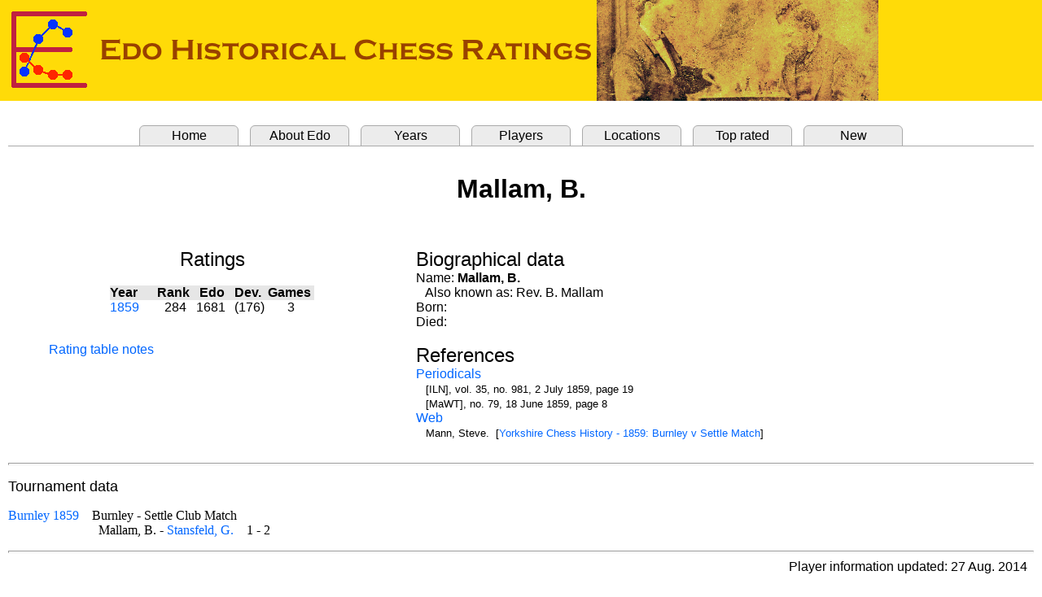

--- FILE ---
content_type: text/html
request_url: http://www.edochess.ca/players/p3243.html
body_size: 1673
content:
<html><head><title>Edo Ratings, Mallam, B.</title>
<META http-equiv="content-type" content="text/html; charset=utf-8">
<link rel="stylesheet" href=" ../edostyle.css " type="text/css" media="screen, projection">
</head>
<body topmargin="0" leftmargin="0" bottommargin="0" rightmargin="0"><font face="Arial">

<header><img src="../Edo.banner.png" style="top:0; left:0;"></header>
<br>
<table border="0" cellpadding="0" cellspacing="10" width="100%">
<tbody>
<tr><td bgcolor="#ffffff">
<div>
<ul class="tabrow">
   <li><a href="../index.html">Home</a></li>
   <li><a href="../Edo.explanation.html">About Edo</a></li>
   <li><a href="../Edo.years.html">Years</a></li>
   <li><a href="../Edo.players.html">Players</a></li>
   <li><a href="../Edo.locations.html">Locations</a></li>
   <li><a href="../Edo.top.html">Top rated</a></li>
   <li><a href="../Edo.new.html">New</a></li>
</ul>
</div>
<br>
<DIV STYLE="font-size : 12pt; font-family : Arial">
<center>
<p align="center"><b><font size="6">Mallam, B.</font></b></p><br>
<table border="0" cellpadding="0" cellspacing="20" width="100%"><tbody><tr>
<td align="center" valign="top" width="300">
<font size="5"> Ratings </font><br><br>
<table border="0" cellpadding="0" cellspacing="0"><tbody>
<tr align="left">
  <td bgcolor="#e6e6e6"><b>Year&nbsp;&nbsp;&nbsp;&nbsp;&nbsp;&nbsp;</b></td>
  <td bgcolor="#e6e6e6"><b>Rank&nbsp;&nbsp;</b></td>
  <td bgcolor="#e6e6e6"><b>&nbsp;Edo&nbsp;&nbsp;&nbsp;</b></td>
  <td bgcolor="#e6e6e6"><b>Dev.&nbsp;&nbsp;</b></td>
  <td bgcolor="#e6e6e6"><b>Games&nbsp;</b></td>
</tr>
<tr align="left" bgcolor="#ffffff">
  <td nowrap><a href="../years/y1859.html">1859</a>&nbsp;</td>
  <td nowrap, align="center">284&nbsp;</td>
  <td nowrap>1681</td> <td>(176)</td>  <td nowrap, align="center">3</td>
</tr>
</tbody></table><br>
</center>
<p style="margin-left: 30px; margin-right: 30px;" align="justify">
<font size="3"><a href="../Rating.table.notes.html">Rating table notes</a></font>
</p>
</td>
<td nowrap align="left" valign="top" width="480">
<table border="0" cellpadding="0" cellspacing="0"><tbody>
<tr align="left"><td align="left"><font size="5">Biographical data</font></td></tr>
<tr align="left"><td align="left">
<table border="0" cellpadding="0" cellspacing="0"><tbody>
<tr align="left">
   <td align="left">Name: <b>Mallam, B.</b>&nbsp;&nbsp;</td>
</tr>
   <tr><td align="left">&nbsp;&nbsp;&nbsp;Also known as: Rev. B. Mallam</td></tr>
<tr align="left">
   <td align="left">Born: </td>
</tr>
<tr align="left">
   <td align="left">Died: </td>
</tr>
</tbody></table></td></tr>
<tr><td>&nbsp;</td></tr>
<tr align="left">
   <td align="left"><font size="5">References</font></td>
</tr>
<tr align="left"><td align="left">
<table border="0" cellpadding="0" cellspacing="0"><tbody>
<tr align="left"><td><a href="../Refs.Periodicals.html">Periodicals</a></td></tr>
</font></td>
</tr>
<tr align="left">
   <td>&nbsp;&nbsp;&nbsp;<font size="-1">[ILN], vol. 35, no. 981, 2 July 1859, page 19</font></td>
</tr>
<tr align="left">
   <td>&nbsp;&nbsp;&nbsp;<font size="-1">[MaWT], no. 79, 18 June 1859, page 8</font></td>
</tr>
<tr align="left"><td><a href="../Refs.Web.Sites.html">Web</a></td></tr>
<tr align="left">
   <td>&nbsp;&nbsp;&nbsp;<font size="-1">Mann, Steve.&nbsp;&nbsp;[<a href="http://mannchess.org.uk/Events/1859%20Settle-Burnley%20Match.htm">Yorkshire Chess History - 1859: Burnley v Settle Match</a>]</font></td>
</tr>
</tbody></table>
</td></tr></tbody></table></td>
</tr></tbody></table>
</center>
<hr size="3">
<p><font size="4" face="Arial">Tournament data</font><p>
<font size="-1" face="Times New Roman">
<table border="0" cellpadding="0" cellspacing="0"><tbody>
<tr align="left">
  <td nowrap><a href="../tournaments/t795.html">Burnley 1859</a>&nbsp;&nbsp;&nbsp;&nbsp;</td>
<td colspan="2">Burnley - Settle Club Match&nbsp;&nbsp;&nbsp;&nbsp;</td>
  <td></td><td></td><td></td>  <td></td><td></td><td></td><td></td>
</tr>
<tr align="left">
  <td></td>
  <td nowrap>&nbsp;&nbsp;Mallam, B. - <a href="./p3249.html">Stansfeld, G.</a>&nbsp;&nbsp;&nbsp;&nbsp;</td>
  <td nowrap>1&nbsp;-&nbsp;2&nbsp;&nbsp;&nbsp;&nbsp;</td>
  <td></td><td></td><td></td><td></td>
</tr>
</tbody></table></font>
</DIV>
<hr size="3">
<DIV STYLE="font-size : 12pt; font-family : Arial">
<table border="0" cellpadding="0" cellspacing="0" width="100%"><tbody>
<tr align="center">
<td align="right"> Player information updated: 27 Aug. 2014 &nbsp;</td>
</tr></tbody></table>
</DIV>
<br>
</td></tr></tbody></table>
</body></html>
